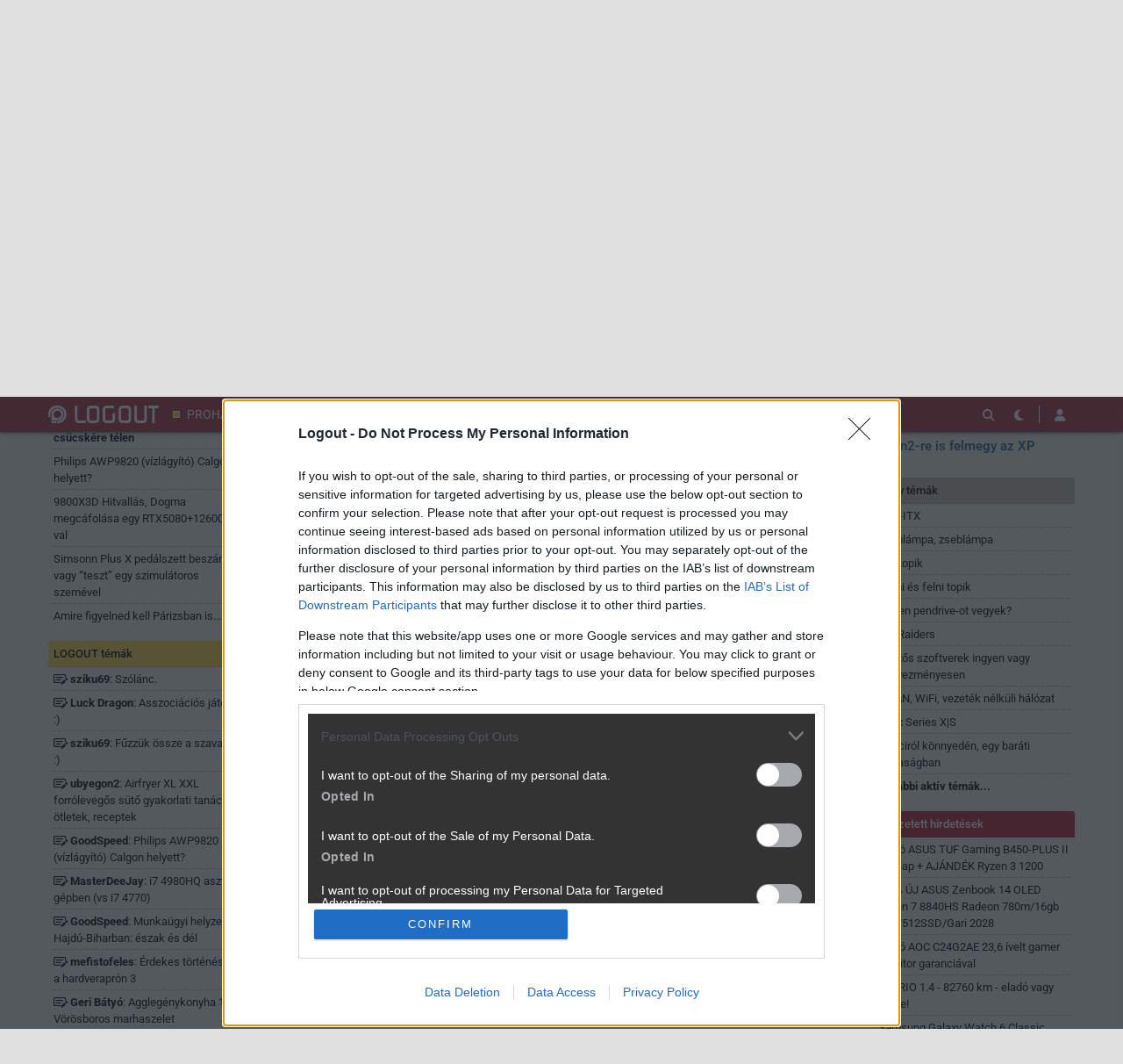

--- FILE ---
content_type: text/html; charset=utf-8
request_url: https://logout.hu/tema/re_darthsun_a_zen2-re_is_felmegy_az_xp/hsz_15-15.html
body_size: 17701
content:
<!DOCTYPE html>
<html lang="hu">
<head>
	<meta charset="UTF-8" />
	<meta name="robots" content="index follow" />
	<meta name="description" content="[Re:] [DarthSun:] A Zen2-re is felmegy az XP - LOGOUT Fórum" />
	<meta name="keywords" content="RyZen3800X, GTX770, 6600GT, WinXP" />
	<title>[Re:] [DarthSun:] A Zen2-re is felmegy az XP - LOGOUT Hozzászólások</title>
	<link href="//cdn.rios.hu/css/bootstrap.jzej.css" rel="stylesheet"/>
	<link href="//cdn.rios.hu/css/fa-all.ibmb.css" rel="stylesheet"/>
	<link href="//cdn.rios.hu/css/jstree.otla.css" rel="stylesheet"/>
	<link href="//cdn.rios.hu/css/dropzone.uxid.css" rel="stylesheet"/>
	<link href="//cdn.rios.hu/css/libraries.rfwa.css" rel="stylesheet"/>
	<link href="//cdn.rios.hu/css/lo/base.ye24.css" rel="stylesheet" media="(prefers-color-scheme: light)"/>
	<link href="//cdn.rios.hu/css/lo/components.tbtz.css" rel="stylesheet" media="(prefers-color-scheme: light)"/>
	<link href="//cdn.rios.hu/css/lo/style.z18w.css" rel="stylesheet" media="(prefers-color-scheme: light)"/>
	<link href="//cdn.rios.hu/css/lo/dark_base.nbih.css" rel="stylesheet" media="(prefers-color-scheme: dark)"/>
	<link href="//cdn.rios.hu/css/lo/dark_components.sdkq.css" rel="stylesheet" media="(prefers-color-scheme: dark)"/>
	<link href="//cdn.rios.hu/css/lo/dark_style.jgrb.css" rel="stylesheet" media="(prefers-color-scheme: dark)"/>
	<script src="//cdn.rios.hu/tinymce6.8.6/tinymce.min.js" defer></script>
	<script src="//cdn.rios.hu/js/jquery.yyvc.js" defer></script>
	<script src="//cdn.rios.hu/js/jquery-ui.ootu.js" defer></script>
	<script src="//cdn.rios.hu/js/bootstrap.ggrj.js" defer></script>
	<script src="//cdn.rios.hu/js/dropzone.tlwy.js" defer></script>
	<script src="//cdn.rios.hu/js/jstree.bld6.js" defer></script>
	<script src="//cdn.rios.hu/js/chart.jfxc.js" defer></script>
	<script src="//cdn.rios.hu/js/libraries.zswd.js" defer></script>
	<script src="//cdn.rios.hu/js/script.xhhb.js" defer></script>
	<script src="//cdn.rios.hu/tinymce6.8.6/jquery.tinymce.min.js" defer></script><link href="//cdn.rios.hu/design/lo/logo-favicon.png" type="image/png" rel="shortcut icon" /><link rel="apple-touch-icon" sizes="200x200" href="//cdn.rios.hu/design/lo/logo-favicon.png"><meta name="viewport" content="width=device-width"><meta name="theme-color" content="#b42224"><script type="text/javascript" async src="//cdn.rios.hu/consent.js?"></script><link rel="alternate" type="application/rss+xml" title="LOGOUT - Legfrissebb anyagaink" href="/hirfolyam/irasok/rss.xml" />
	<script type="text/javascript" src="[data-uri]" defer></script>
	<link rel="canonical" href="https://logout.hu/tema/re_darthsun_a_zen2-re_is_felmegy_az_xp/hsz_15-15.html" />
</head>
<body class="lo">

<script>
	window.addEventListener('load', function() { loadGoogleTag('G-ELSKM406ZZ') });
</script><style> .qBTVNTh7d .bNyV_8NwOZ {display:none}.qBTVNTh7d main>a {display:block;position:absolute;left:0;top:0;width:100%;height:1080px}.qBTVNTh7d #top,.qBTVNTh7d #middle {background:none!important}.QVxPc2rTGp {display:block}.FAvPa1V-V6m {display:block}.FAvPa1V-V6m main {background-size:525.1282051282px}@media only screen and (min-width:360px){.FAvPa1V-V6m main {background-size:590.7692307692px}}@media only screen and (min-width:576px){.FAvPa1V-V6m main {background-size:945.2307692308px}}@media only screen and (min-width:768px){.FAvPa1V-V6m main {background-size:1230.7692307692px}}@media only screen and (min-width:992px){.FAvPa1V-V6m main {background-size:1591.7948717949px}}@media only screen and (min-width:1200px){.FAvPa1V-V6m main {background-size:1920px}}.K6wsRWPUxO {width:100%;height:100%;position:absolute;top:0;left:0}.hPplbr7RAb {margin-bottom:15px}.hPplbr7RAb h4 {text-align:center;color:#999;font-size:.625rem;font-weight:400;line-height:15px;margin:0}#page-forum #top .hPplbr7RAb,#page-forum>div>.hPplbr7RAb,#page-index #top .hPplbr7RAb,#page-index>div>.hPplbr7RAb,#page-content #top .hPplbr7RAb,#page-content>div>.hPplbr7RAb,#page-split #top .hPplbr7RAb,#page-split>div>.hPplbr7RAb {margin:15px 0}.qBTVNTh7d #page-forum #top .hPplbr7RAb,.qBTVNTh7d #page-forum>div>.hPplbr7RAb,.qBTVNTh7d #page-index #top .hPplbr7RAb,.qBTVNTh7d #page-index>div>.hPplbr7RAb,.qBTVNTh7d #page-content #top .hPplbr7RAb,.qBTVNTh7d #page-content>div>.hPplbr7RAb,.qBTVNTh7d #page-split #top .hPplbr7RAb,.qBTVNTh7d #page-split>div>.hPplbr7RAb {margin:0}.fLneYjPmeEZ h4 {display:none!important}.bRW8RPSWd {margin:0 -2rem .5rem}.AxYX-8FoDn {margin:0 auto;overflow:hidden}.defcnt .AxYX-8FoDn {margin:0 auto}.EBZ0bKRYGdl {width:100%!important;height:100%!important;margin:0;border:0;padding:0;overflow:hidden}.EUrzNmxOkuP>a {display:block!important;width:auto!important;margin:0 0 0 1rem!important}.EUrzNmxOkuP>a>img {width:auto!important;height:auto!important;background:light-dark(#fff,#000)}.EUrzNmxOkuP>div {display:block!important;padding:0 1rem}.EUrzNmxOkuP>div h1 {text-align:left;margin:0}.EUrzNmxOkuP .AQ4nltqQia {background-color:#568db5}.q6sQF_0TRue {border:0}.wieZ5wOMGm {clear:both;border-color:light-dark(#f5f5f5,#222);background-color:light-dark(#f5f5f5,#222)}.wieZ5wOMGm h4 {height:12px;font:normal 10px/15px Tahoma,Arial,sans-serif;color:light-dark(#c7c7c7,#666)}.wieZ5wOMGm .AxYX-8FoDn {margin-bottom:15px;border:1px solid light-dark(#000,#fff);background-color:light-dark(#fff,#000)}.Yf-0LKQzFZ,.Yf-0LKQzFZ h4,.Yf-0LKQzFZ:after {background-image:url(//cdn.rios.hu/legacy/lo/design/boxxabren-box.gif)}.r5jFYMvEtOjk,.r5jFYMvEtOjk h4,.r5jFYMvEtOjk:after {background-image:url(//cdn.rios.hu/legacy/lo/design/boxxabrew-box.gif)}.o9x2jyF69Ez {clear:both}.JBQ0pcBjM {margin-left:-5px}.JBQ0pcBjM h4,.lZerQMialP8P h4 {text-align:center;background:0;padding:0;font:normal 10px/15px Tahoma,Arial,sans-serif;color:light-dark(#c7c7c7,#666)}.wvVJFc7X h4,.IOXkejocYDz h4,.Ed0ibWTso h4,.TnCQn6TU4Hnk h4,.fWu2H1tFVtW h4 {margin-left:auto;margin-right:auto}.wvVJFc7X h4 {width:468px}.TnCQn6TU4Hnk h4 {width:300px}.IOXkejocYDz h4 {width:400px}.fWu2H1tFVtW h4 {text-align:center}.oEW6ROiguHu .AxYX-8FoDn {border:0}.Hay1IBsnF {border-color:#dfdfdf}.Hay1IBsnF h4 {height:14px;line-height:14px;background-color:light-dark(#dfdfdf,#222);color:light-dark(#aaa,#444)}.Hay1IBsnF,.Hay1IBsnF h4,.Hay1IBsnF:after {background-image:url(//cdn.rios.hu/legacy/lo/design/xabreoffer-box.gif)}.Hay1IBsnF li {background:url(//cdn.rios.hu/legacy/lo/design/common-bulout-blue.gif) no-repeat 0 10px}.Hay1IBsnF p {font:12px Arial,Tahoma,sans-serif}.hW0PnJvM7Gt {margin:10px 0}.hW0PnJvM7Gt h4 {display:none}.hW0PnJvM7Gt .AxYX-8FoDn {margin:5px 8px;text-align:center}.hW0PnJvM7Gt a {color:light-dark(#a72022,#f37274);font-weight:bold}.czm8GIEEo {margin-top:0;margin-bottom:8px;border:1px solid light-dark(#a72022,#f37274)}.xLVK17Yov {border:1px solid #39c;background:#fff}.xLVK17Yov a {color:#39c}.sIK0IucQ1cp {margin:16px 10px 0 10px}.sIK0IucQ1cp .AxYX-8FoDn {width:auto!important;height:auto!important;overflow:visible}.sIK0IucQ1cp .drsSmZyxAYZ {overflow:hidden;display:inline}.sIK0IucQ1cp .spleft {overflow:hidden;display:inline}.sIK0IucQ1cp .spright {overflow:hidden;display:inline}.sIK0IucQ1cp .drsSmZyxAYZ {width:970px;float:left;clear:both}.sIK0IucQ1cp .spleft {width:660px;float:left;clear:left}.sIK0IucQ1cp .spright {width:300px;float:right;clear:right}.f3iwGP4yPIe {padding:0;position:relative}.f3iwGP4yPIe:after {display:block;position:absolute;content:"";height:1px;width:100%;bottom:0;background-position-y:bottom;background-position-x:0;background-repeat:repeat-x;background-image:url(//cdn.rios.hu/legacy/lo/design/separator-pattern-2.png);opacity:.5}.f3iwGP4yPIe .AxYX-8FoDn {padding:.5rem;margin:0;border:0;background-color:light-dark(#f5f5f5,#222)}.f3iwGP4yPIe>div img {border:0;padding:0;margin:0}.f3iwGP4yPIe>div>img {float:left;max-width:120px;display:block;margin:0 10px 0 0}.f3iwGP4yPIe>div>div {overflow:hidden}.f3iwGP4yPIe h1 {font-family:"Inter",sans-serif;font-size:1.1875rem;line-height:1.2;font-weight:600;margin:0 0 .625rem 0}.f3iwGP4yPIe p {font-size:.9375rem;font-weight:400;margin:0 0 .5rem 0}.f3iwGP4yPIe span {float:left;display:block;line-height:1;margin-right:.5rem;background-color:#236085;color:#fff;font-size:.875rem;font-weight:400;border-radius:0;text-transform:uppercase;padding:.25rem .5rem}.content-list-detailed .f3iwGP4yPIe .AxYX-8FoDn {padding:1rem .5rem;margin:0}.content-list-detailed .f3iwGP4yPIe img {max-width:150px}.content-list-compact .f3iwGP4yPIe img {max-width:120px}#right .f3iwGP4yPIe h4 {display:none}#right .f3iwGP4yPIe img {max-width:80px;float:left;margin:0 .5rem 0 0}#center .f3iwGP4yPIe h4 {display:none!important}.defcnt .AxYX-8FoDn img {vertical-align:0;margin:0;border:0}.AxYX-8FoDn>img {margin:0}.h9aDpnhszLWr,.h9aDpnhszLWr h4,.h9aDpnhszLWr:after {background-image:url(//cdn.rios.hu/legacy/lo/design/boxxabres-box.gif)}.UH9WoR-2E- {margin-bottom:15px}.UH9WoR-2E- h4 {height:15px;overflow:hidden;margin:0 auto}.FmZOraoq {position:relative}.xCdr51SB h4,.JW6sogxWy h4 {display:none}.sIK0IucQ1cp {margin:0}.sIK0IucQ1cp p {margin:0}@media only screen and (max-width:575.98px),only screen and (max-width:767.98px),only screen and (min-width:768px) and (max-width:991.98px){.sIK0IucQ1cp .spleft,.sIK0IucQ1cp .spright {width:100%;margin-bottom:15px}.sIK0IucQ1cp .spright {margin:0;display:none}.sIK0IucQ1cp+main {clear:both}}@media only screen and (min-width:992px) and (max-width:1199.98px){.sIK0IucQ1cp+#center {position:relative;top:-181px;margin-bottom:-181px}.sIK0IucQ1cp .spleft {width:615px;height:65.6px;margin:0 0 15px 0}.sIK0IucQ1cp .spright {width:325px;height:250px;margin:0 0 15px 0}}@media only screen and (min-width:1200px){.sIK0IucQ1cp+#center {position:relative;top:-220px;margin-bottom:-220px}.sIK0IucQ1cp .spleft {width:750px;height:80px;margin:0 0 15px 0}.sIK0IucQ1cp .spright {width:390px;height:300px;margin:0 0 15px 0}}@media only screen and (min-width:992px) and (max-width:1199.98px),only screen and (min-width:1200px){#page-content .spleft {margin:0 0 15px -10px}}.Ru_miwZbxt {min-height:360px}@media only screen and (max-width:575.98px),only screen and (max-width:767.98px),only screen and (min-width:768px) and (max-width:991.98px){.Ru_miwZbxt {min-height:280px}}.nMfxts2aD {min-height:600px}@media only screen and (max-width:575.98px),only screen and (max-width:767.98px),only screen and (min-width:768px) and (max-width:991.98px){.nMfxts2aD {min-height:250px}}.GtdgkQPin {height:615px;position:relative}.GtdgkQPin>div {position:absolute;width:100%}.GtdgkQPin>div:last-child {background:light-dark(#d9d9d9,#181818)}.DfACBpFGMf8c {height:375px;position:relative}.DfACBpFGMf8c>div {position:absolute;width:100%}.DfACBpFGMf8c>div:last-child {background:light-dark(#fff,#181818)}.eGbnAPu2B {position:relative;overflow:hidden;margin:0 0 15px 0}.eGbnAPu2B>div {transform-origin:top center;position:absolute;left:-10000px;right:-10000px;margin:0 auto}@media only screen and (min-width:320px){.eGbnAPu2B {height:44.3279022403px}.eGbnAPu2B>div {transform:scale(0.3258655804)}}@media only screen and (min-width:360px){.eGbnAPu2B {height:47.9938900204px}.eGbnAPu2B>div {transform:scale(0.366598778)}}@media only screen and (min-width:375px){.eGbnAPu2B {height:49.3686354379px}.eGbnAPu2B>div {transform:scale(0.3818737271)}}@media only screen and (min-width:384px){.eGbnAPu2B {height:50.1934826884px}.eGbnAPu2B>div {transform:scale(0.3910386965)}}@media only screen and (min-width:400px){.eGbnAPu2B {height:51.6598778004px}.eGbnAPu2B>div {transform:scale(0.4073319756)}}@media only screen and (min-width:414px){.eGbnAPu2B {height:52.9429735234px}.eGbnAPu2B>div {transform:scale(0.4215885947)}}@media only screen and (min-width:480px){.eGbnAPu2B {height:58.9918533605px}.eGbnAPu2B>div {transform:scale(0.4887983707)}}@media only screen and (min-width:540px){.eGbnAPu2B {height:64.4908350305px}.eGbnAPu2B>div {transform:scale(0.549898167)}}@media only screen and (min-width:600px){.eGbnAPu2B {height:69.9898167006px}.eGbnAPu2B>div {transform:scale(0.6109979633)}}@media only screen and (min-width:640px){.eGbnAPu2B {height:73.6558044807px}.eGbnAPu2B>div {transform:scale(0.6517311609)}}@media only screen and (min-width:667px){.eGbnAPu2B {height:76.1303462322px}.eGbnAPu2B>div {transform:scale(0.6792260692)}}@media only screen and (min-width:740px){.eGbnAPu2B {height:82.8207739308px}.eGbnAPu2B>div {transform:scale(0.7535641548)}}@media only screen and (min-width:768px){.eGbnAPu2B {height:83.7372708758px}.eGbnAPu2B>div {transform:scale(0.7637474542)}}@media only screen and (min-width:992px){.eGbnAPu2B {height:103.900203666px}.eGbnAPu2B>div {transform:scale(0.9877800407)}}@media only screen and (min-width:1200px){.eGbnAPu2B {height:119.900203666px}.eGbnAPu2B>div {transform:scale(0.9877800407)}}.qBTVNTh7d .eGbnAPu2B {position:relative;overflow:hidden;margin:0}.qBTVNTh7d .eGbnAPu2B>div {transform-origin:top center;position:absolute;left:-10000px;right:-10000px;margin:0 auto}@media only screen and (min-width:320px){.qBTVNTh7d .eGbnAPu2B {height:29.3279022403px}.qBTVNTh7d .eGbnAPu2B>div {transform:scale(0.3258655804)}}@media only screen and (min-width:360px){.qBTVNTh7d .eGbnAPu2B {height:32.9938900204px}.qBTVNTh7d .eGbnAPu2B>div {transform:scale(0.366598778)}}@media only screen and (min-width:375px){.qBTVNTh7d .eGbnAPu2B {height:34.3686354379px}.qBTVNTh7d .eGbnAPu2B>div {transform:scale(0.3818737271)}}@media only screen and (min-width:384px){.qBTVNTh7d .eGbnAPu2B {height:35.1934826884px}.qBTVNTh7d .eGbnAPu2B>div {transform:scale(0.3910386965)}}@media only screen and (min-width:400px){.qBTVNTh7d .eGbnAPu2B {height:36.6598778004px}.qBTVNTh7d .eGbnAPu2B>div {transform:scale(0.4073319756)}}@media only screen and (min-width:414px){.qBTVNTh7d .eGbnAPu2B {height:37.9429735234px}.qBTVNTh7d .eGbnAPu2B>div {transform:scale(0.4215885947)}}@media only screen and (min-width:480px){.qBTVNTh7d .eGbnAPu2B {height:43.9918533605px}.qBTVNTh7d .eGbnAPu2B>div {transform:scale(0.4887983707)}}@media only screen and (min-width:540px){.qBTVNTh7d .eGbnAPu2B {height:49.4908350305px}.qBTVNTh7d .eGbnAPu2B>div {transform:scale(0.549898167)}}@media only screen and (min-width:600px){.qBTVNTh7d .eGbnAPu2B {height:54.9898167006px}.qBTVNTh7d .eGbnAPu2B>div {transform:scale(0.6109979633)}}@media only screen and (min-width:640px){.qBTVNTh7d .eGbnAPu2B {height:58.6558044807px}.qBTVNTh7d .eGbnAPu2B>div {transform:scale(0.6517311609)}}@media only screen and (min-width:667px){.qBTVNTh7d .eGbnAPu2B {height:61.1303462322px}.qBTVNTh7d .eGbnAPu2B>div {transform:scale(0.6792260692)}}@media only screen and (min-width:740px){.qBTVNTh7d .eGbnAPu2B {height:67.8207739308px}.qBTVNTh7d .eGbnAPu2B>div {transform:scale(0.7535641548)}}@media only screen and (min-width:768px){.qBTVNTh7d .eGbnAPu2B {height:68.7372708758px}.qBTVNTh7d .eGbnAPu2B>div {transform:scale(0.7637474542)}}@media only screen and (min-width:992px){.qBTVNTh7d .eGbnAPu2B {height:88.900203666px}.qBTVNTh7d .eGbnAPu2B>div {transform:scale(0.9877800407)}}@media only screen and (min-width:1200px){.qBTVNTh7d .eGbnAPu2B {height:88.900203666px}.qBTVNTh7d .eGbnAPu2B>div {transform:scale(0.9877800407)}}@media only screen and (min-width:1200px){#page-full-login .eGbnAPu2B {background-color:transparent}}.knu3sYCW7 {position:relative;overflow:hidden;margin:0 0 15px 0}.knu3sYCW7>div {transform-origin:top center;position:absolute;left:-10000px;right:-10000px;margin:0 auto}@media only screen and (min-width:320px){.knu3sYCW7 {height:97.4742268041px}.knu3sYCW7>div {transform:scale(0.3298969072)}}@media only screen and (min-width:360px){.knu3sYCW7 {height:107.7835051546px}.knu3sYCW7>div {transform:scale(0.3711340206)}}@media only screen and (min-width:375px){.knu3sYCW7 {height:111.6494845361px}.knu3sYCW7>div {transform:scale(0.3865979381)}}@media only screen and (min-width:384px){.knu3sYCW7 {height:113.9690721649px}.knu3sYCW7>div {transform:scale(0.3958762887)}}@media only screen and (min-width:400px){.knu3sYCW7 {height:118.0927835052px}.knu3sYCW7>div {transform:scale(0.412371134)}}@media only screen and (min-width:414px){.knu3sYCW7 {height:121.7010309278px}.knu3sYCW7>div {transform:scale(0.4268041237)}}@media only screen and (min-width:480px){.knu3sYCW7 {height:138.7113402062px}.knu3sYCW7>div {transform:scale(0.4948453608)}}@media only screen and (min-width:540px){.knu3sYCW7 {height:154.175257732px}.knu3sYCW7>div {transform:scale(0.5567010309)}}@media only screen and (min-width:600px){.knu3sYCW7 {height:169.6391752577px}.knu3sYCW7>div {transform:scale(0.618556701)}}@media only screen and (min-width:640px){.knu3sYCW7 {height:179.9484536082px}.knu3sYCW7>div {transform:scale(0.6597938144)}}@media only screen and (min-width:667px){.knu3sYCW7 {height:186.9072164948px}.knu3sYCW7>div {transform:scale(0.687628866)}}@media only screen and (min-width:740px){.knu3sYCW7 {height:205.7216494845px}.knu3sYCW7>div {transform:scale(0.7628865979)}}@media only screen and (min-width:768px){.knu3sYCW7 {height:208.2989690722px}.knu3sYCW7>div {transform:scale(0.7731958763)}}@media only screen and (min-width:992px){.knu3sYCW7 {height:265px}.knu3sYCW7>div {transform:scale(1)}}@media only screen and (min-width:1200px){.knu3sYCW7 {height:281px}.knu3sYCW7>div {transform:scale(1)}}.qBTVNTh7d .knu3sYCW7 {position:relative;overflow:hidden;margin:0}.qBTVNTh7d .knu3sYCW7>div {transform-origin:top center;position:absolute;left:-10000px;right:-10000px;margin:0 auto}@media only screen and (min-width:320px){.qBTVNTh7d .knu3sYCW7 {height:82.4742268041px}.qBTVNTh7d .knu3sYCW7>div {transform:scale(0.3298969072)}}@media only screen and (min-width:360px){.qBTVNTh7d .knu3sYCW7 {height:92.7835051546px}.qBTVNTh7d .knu3sYCW7>div {transform:scale(0.3711340206)}}@media only screen and (min-width:375px){.qBTVNTh7d .knu3sYCW7 {height:96.6494845361px}.qBTVNTh7d .knu3sYCW7>div {transform:scale(0.3865979381)}}@media only screen and (min-width:384px){.qBTVNTh7d .knu3sYCW7 {height:98.9690721649px}.qBTVNTh7d .knu3sYCW7>div {transform:scale(0.3958762887)}}@media only screen and (min-width:400px){.qBTVNTh7d .knu3sYCW7 {height:103.0927835052px}.qBTVNTh7d .knu3sYCW7>div {transform:scale(0.412371134)}}@media only screen and (min-width:414px){.qBTVNTh7d .knu3sYCW7 {height:106.7010309278px}.qBTVNTh7d .knu3sYCW7>div {transform:scale(0.4268041237)}}@media only screen and (min-width:480px){.qBTVNTh7d .knu3sYCW7 {height:123.7113402062px}.qBTVNTh7d .knu3sYCW7>div {transform:scale(0.4948453608)}}@media only screen and (min-width:540px){.qBTVNTh7d .knu3sYCW7 {height:139.175257732px}.qBTVNTh7d .knu3sYCW7>div {transform:scale(0.5567010309)}}@media only screen and (min-width:600px){.qBTVNTh7d .knu3sYCW7 {height:154.6391752577px}.qBTVNTh7d .knu3sYCW7>div {transform:scale(0.618556701)}}@media only screen and (min-width:640px){.qBTVNTh7d .knu3sYCW7 {height:164.9484536082px}.qBTVNTh7d .knu3sYCW7>div {transform:scale(0.6597938144)}}@media only screen and (min-width:667px){.qBTVNTh7d .knu3sYCW7 {height:171.9072164948px}.qBTVNTh7d .knu3sYCW7>div {transform:scale(0.687628866)}}@media only screen and (min-width:740px){.qBTVNTh7d .knu3sYCW7 {height:190.7216494845px}.qBTVNTh7d .knu3sYCW7>div {transform:scale(0.7628865979)}}@media only screen and (min-width:768px){.qBTVNTh7d .knu3sYCW7 {height:193.2989690722px}.qBTVNTh7d .knu3sYCW7>div {transform:scale(0.7731958763)}}@media only screen and (min-width:992px){.qBTVNTh7d .knu3sYCW7 {height:250px}.qBTVNTh7d .knu3sYCW7>div {transform:scale(1)}}@media only screen and (min-width:1200px){.qBTVNTh7d .knu3sYCW7 {height:250px}.qBTVNTh7d .knu3sYCW7>div {transform:scale(1)}}@media only screen and (min-width:1200px){#page-full-login .knu3sYCW7 {background-color:transparent}}.s8EQmwLA {position:relative;overflow:hidden;margin:0 0 15px 0}.s8EQmwLA>div {transform-origin:top center;position:absolute;left:-10000px;right:-10000px;margin:0 auto}@media only screen and (min-width:320px){.s8EQmwLA {height:60.387755102px}.s8EQmwLA>div {transform:scale(0.3265306122)}}@media only screen and (min-width:360px){.s8EQmwLA {height:66.0612244898px}.s8EQmwLA>div {transform:scale(0.3673469388)}}@media only screen and (min-width:375px){.s8EQmwLA {height:68.1887755102px}.s8EQmwLA>div {transform:scale(0.3826530612)}}@media only screen and (min-width:384px){.s8EQmwLA {height:69.4653061224px}.s8EQmwLA>div {transform:scale(0.3918367347)}}@media only screen and (min-width:400px){.s8EQmwLA {height:71.7346938776px}.s8EQmwLA>div {transform:scale(0.4081632653)}}@media only screen and (min-width:414px){.s8EQmwLA {height:73.7204081633px}.s8EQmwLA>div {transform:scale(0.4224489796)}}@media only screen and (min-width:480px){.s8EQmwLA {height:83.0816326531px}.s8EQmwLA>div {transform:scale(0.4897959184)}}@media only screen and (min-width:540px){.s8EQmwLA {height:91.5918367347px}.s8EQmwLA>div {transform:scale(0.5510204082)}}@media only screen and (min-width:600px){.s8EQmwLA {height:100.1020408163px}.s8EQmwLA>div {transform:scale(0.612244898)}}@media only screen and (min-width:640px){.s8EQmwLA {height:105.7755102041px}.s8EQmwLA>div {transform:scale(0.6530612245)}}@media only screen and (min-width:667px){.s8EQmwLA {height:109.6051020408px}.s8EQmwLA>div {transform:scale(0.6806122449)}}@media only screen and (min-width:740px){.s8EQmwLA {height:119.9591836735px}.s8EQmwLA>div {transform:scale(0.7551020408)}}@media only screen and (min-width:768px){.s8EQmwLA {height:121.3775510204px}.s8EQmwLA>div {transform:scale(0.7653061224)}}@media only screen and (min-width:992px){.s8EQmwLA {height:152.5816326531px}.s8EQmwLA>div {transform:scale(0.9897959184)}}@media only screen and (min-width:1200px){.s8EQmwLA {height:168.5816326531px}.s8EQmwLA>div {transform:scale(0.9897959184)}}.qBTVNTh7d .s8EQmwLA {position:relative;overflow:hidden;margin:0}.qBTVNTh7d .s8EQmwLA>div {transform-origin:top center;position:absolute;left:-10000px;right:-10000px;margin:0 auto}@media only screen and (min-width:320px){.qBTVNTh7d .s8EQmwLA {height:45.387755102px}.qBTVNTh7d .s8EQmwLA>div {transform:scale(0.3265306122)}}@media only screen and (min-width:360px){.qBTVNTh7d .s8EQmwLA {height:51.0612244898px}.qBTVNTh7d .s8EQmwLA>div {transform:scale(0.3673469388)}}@media only screen and (min-width:375px){.qBTVNTh7d .s8EQmwLA {height:53.1887755102px}.qBTVNTh7d .s8EQmwLA>div {transform:scale(0.3826530612)}}@media only screen and (min-width:384px){.qBTVNTh7d .s8EQmwLA {height:54.4653061224px}.qBTVNTh7d .s8EQmwLA>div {transform:scale(0.3918367347)}}@media only screen and (min-width:400px){.qBTVNTh7d .s8EQmwLA {height:56.7346938776px}.qBTVNTh7d .s8EQmwLA>div {transform:scale(0.4081632653)}}@media only screen and (min-width:414px){.qBTVNTh7d .s8EQmwLA {height:58.7204081633px}.qBTVNTh7d .s8EQmwLA>div {transform:scale(0.4224489796)}}@media only screen and (min-width:480px){.qBTVNTh7d .s8EQmwLA {height:68.0816326531px}.qBTVNTh7d .s8EQmwLA>div {transform:scale(0.4897959184)}}@media only screen and (min-width:540px){.qBTVNTh7d .s8EQmwLA {height:76.5918367347px}.qBTVNTh7d .s8EQmwLA>div {transform:scale(0.5510204082)}}@media only screen and (min-width:600px){.qBTVNTh7d .s8EQmwLA {height:85.1020408163px}.qBTVNTh7d .s8EQmwLA>div {transform:scale(0.612244898)}}@media only screen and (min-width:640px){.qBTVNTh7d .s8EQmwLA {height:90.7755102041px}.qBTVNTh7d .s8EQmwLA>div {transform:scale(0.6530612245)}}@media only screen and (min-width:667px){.qBTVNTh7d .s8EQmwLA {height:94.6051020408px}.qBTVNTh7d .s8EQmwLA>div {transform:scale(0.6806122449)}}@media only screen and (min-width:740px){.qBTVNTh7d .s8EQmwLA {height:104.9591836735px}.qBTVNTh7d .s8EQmwLA>div {transform:scale(0.7551020408)}}@media only screen and (min-width:768px){.qBTVNTh7d .s8EQmwLA {height:106.3775510204px}.qBTVNTh7d .s8EQmwLA>div {transform:scale(0.7653061224)}}@media only screen and (min-width:992px){.qBTVNTh7d .s8EQmwLA {height:137.5816326531px}.qBTVNTh7d .s8EQmwLA>div {transform:scale(0.9897959184)}}@media only screen and (min-width:1200px){.qBTVNTh7d .s8EQmwLA {height:137.5816326531px}.qBTVNTh7d .s8EQmwLA>div {transform:scale(0.9897959184)}}@media only screen and (min-width:1200px){#page-full-login .s8EQmwLA {background-color:transparent}}.wII1SwwT {position:relative;overflow:hidden;margin:0 .5rem 1rem;height:375px}.wII1SwwT>div {transform-origin:top center;position:absolute;left:-10000px;right:-10000px;margin:0 auto}@media only screen and (max-width:767.98px){.wII1SwwT {height:268.125px}.wII1SwwT>div {transform:scale(0.703125)}}@media only screen and (max-width:575.98px){.wII1SwwT {height:178.125px}.wII1SwwT>div {transform:scale(0.453125)}}@media only screen and (min-width:992px) and (max-width:1199.98px){.wII1SwwT {height:355.3125px}.wII1SwwT>div {transform:scale(0.9453125)}}.UO4kcSVJIx {position:relative;overflow:hidden;margin:0 .5rem 1rem;height:339px}.UO4kcSVJIx>div {transform-origin:top center;position:absolute;left:-10000px;right:-10000px;margin:0 auto}@media only screen and (max-width:767.98px){.UO4kcSVJIx {height:268.125px}.UO4kcSVJIx>div {transform:scale(0.78125)}}@media only screen and (max-width:575.98px){.UO4kcSVJIx {height:178.125px}.UO4kcSVJIx>div {transform:scale(0.5034722222)}}.KD_XQuteis3m {position:relative;overflow:hidden;margin:0 .5rem 1rem;height:295px}.KD_XQuteis3m>div {transform-origin:top center;position:absolute;left:-10000px;right:-10000px;margin:0 auto}@media only screen and (max-width:767.98px){.KD_XQuteis3m {height:185.2702702703px}.KD_XQuteis3m>div {transform:scale(0.6081081081)}}@media only screen and (max-width:575.98px){.KD_XQuteis3m {height:124.7297297297px}.KD_XQuteis3m>div {transform:scale(0.3918918919)}}@media only screen and (min-width:768px) and (max-width:991.98px){.KD_XQuteis3m {height:287.4324324324px}.KD_XQuteis3m>div {transform:scale(0.972972973)}}@media only screen and (min-width:992px) and (max-width:1199.98px){.KD_XQuteis3m {height:243.9189189189px}.KD_XQuteis3m>div {transform:scale(0.8175675676)}}@media only screen and (min-width:1200px){.KD_XQuteis3m {height:295px}.KD_XQuteis3m>div {transform:scale(1)}}.PcJjLet_G {position:relative;overflow:hidden;margin:0 .5rem 1rem;height:329px}.PcJjLet_G>div {transform-origin:top center;position:absolute;left:-10000px;right:-10000px;margin:0 auto}@media only screen and (max-width:767.98px){.PcJjLet_G {height:250.5px}.PcJjLet_G>div {transform:scale(0.75)}}@media only screen and (max-width:575.98px){.PcJjLet_G {height:166.7666666667px}.PcJjLet_G>div {transform:scale(0.4833333333)}}.V24MRQI7BM {position:relative;overflow:hidden;margin:0!important;height:105px}.V24MRQI7BM>div {transform-origin:top center;position:absolute;left:-10000px;right:-10000px;margin:0 auto}@media only screen and (max-width:767.98px){.V24MRQI7BM {height:44.6153846154px}.V24MRQI7BM>div {transform:scale(0.4957264957)}}@media only screen and (max-width:575.98px){.V24MRQI7BM {height:27.6923076923px}.V24MRQI7BM>div {transform:scale(0.3076923077)}}@media only screen and (min-width:768px) and (max-width:991.98px){.V24MRQI7BM {height:57.6923076923px}.V24MRQI7BM>div {transform:scale(0.641025641)}}@media only screen and (min-width:992px) and (max-width:1199.98px){.V24MRQI7BM {height:74.6153846154px}.V24MRQI7BM>div {transform:scale(0.8290598291)}}@media only screen and (min-width:1200px){.V24MRQI7BM {height:90px}.V24MRQI7BM>div {transform:scale(1)}}.AYeFh_f6do84 {position:relative;overflow:hidden;margin:0!important;height:135px}.AYeFh_f6do84>div {transform-origin:top center;position:absolute;left:-10000px;right:-10000px;margin:0 auto}@media only screen and (max-width:767.98px){.AYeFh_f6do84 {height:59.4871794872px}.AYeFh_f6do84>div {transform:scale(0.4957264957)}}@media only screen and (max-width:575.98px){.AYeFh_f6do84 {height:36.9230769231px}.AYeFh_f6do84>div {transform:scale(0.3076923077)}}@media only screen and (min-width:768px) and (max-width:991.98px){.AYeFh_f6do84 {height:76.9230769231px}.AYeFh_f6do84>div {transform:scale(0.641025641)}}@media only screen and (min-width:992px) and (max-width:1199.98px){.AYeFh_f6do84 {height:99.4871794872px}.AYeFh_f6do84>div {transform:scale(0.8290598291)}}@media only screen and (min-width:1200px){.AYeFh_f6do84 {height:120px}.AYeFh_f6do84>div {transform:scale(1)}}.S1yxY6EN {position:relative;overflow:hidden;margin:0!important;height:150px}.S1yxY6EN>div {transform-origin:top center;position:absolute;left:-10000px;right:-10000px;margin:0 auto}@media only screen and (max-width:767.98px){.S1yxY6EN {height:66.9230769231px}.S1yxY6EN>div {transform:scale(0.4957264957)}}@media only screen and (max-width:575.98px){.S1yxY6EN {height:41.5384615385px}.S1yxY6EN>div {transform:scale(0.3076923077)}}@media only screen and (min-width:768px) and (max-width:991.98px){.S1yxY6EN {height:86.5384615385px}.S1yxY6EN>div {transform:scale(0.641025641)}}@media only screen and (min-width:992px) and (max-width:1199.98px){.S1yxY6EN {height:111.9230769231px}.S1yxY6EN>div {transform:scale(0.8290598291)}}@media only screen and (min-width:1200px){.S1yxY6EN {height:135px}.S1yxY6EN>div {transform:scale(1)}}.o0mhbi-alW2w {position:relative;overflow:hidden;margin:0!important;height:315px}.o0mhbi-alW2w>div {transform-origin:top center;position:absolute;left:-10000px;right:-10000px;margin:0 auto}@media only screen and (max-width:767.98px){.o0mhbi-alW2w {height:148.7179487179px}.o0mhbi-alW2w>div {transform:scale(0.4957264957)}}@media only screen and (max-width:575.98px){.o0mhbi-alW2w {height:92.3076923077px}.o0mhbi-alW2w>div {transform:scale(0.3076923077)}}@media only screen and (min-width:768px) and (max-width:991.98px){.o0mhbi-alW2w {height:192.3076923077px}.o0mhbi-alW2w>div {transform:scale(0.641025641)}}@media only screen and (min-width:992px) and (max-width:1199.98px){.o0mhbi-alW2w {height:248.7179487179px}.o0mhbi-alW2w>div {transform:scale(0.8290598291)}}@media only screen and (min-width:1200px){.o0mhbi-alW2w {height:300px}.o0mhbi-alW2w>div {transform:scale(1)}}.REtV1sQlkl1 {position:relative;overflow:hidden;margin:0!important;height:265px}.REtV1sQlkl1>div {transform-origin:top center;position:absolute;left:-10000px;right:-10000px;margin:0 auto}@media only screen and (max-width:767.98px){.REtV1sQlkl1 {height:123.9316239316px}.REtV1sQlkl1>div {transform:scale(0.4957264957)}}@media only screen and (max-width:575.98px){.REtV1sQlkl1 {height:76.9230769231px}.REtV1sQlkl1>div {transform:scale(0.3076923077)}}@media only screen and (min-width:768px) and (max-width:991.98px){.REtV1sQlkl1 {height:160.2564102564px}.REtV1sQlkl1>div {transform:scale(0.641025641)}}@media only screen and (min-width:992px) and (max-width:1199.98px){.REtV1sQlkl1 {height:207.264957265px}.REtV1sQlkl1>div {transform:scale(0.8290598291)}}@media only screen and (min-width:1200px){.REtV1sQlkl1 {height:250px}.REtV1sQlkl1>div {transform:scale(1)}}.EiFjIZmqj {position:relative;overflow:hidden;margin:0!important;height:345px}.EiFjIZmqj>div {transform-origin:top center;position:absolute;left:-10000px;right:-10000px;margin:0 auto}@media only screen and (max-width:767.98px){.EiFjIZmqj {height:163.5897435897px}.EiFjIZmqj>div {transform:scale(0.4957264957)}}@media only screen and (max-width:575.98px){.EiFjIZmqj {height:101.5384615385px}.EiFjIZmqj>div {transform:scale(0.3076923077)}}@media only screen and (min-width:768px) and (max-width:991.98px){.EiFjIZmqj {height:211.5384615385px}.EiFjIZmqj>div {transform:scale(0.641025641)}}@media only screen and (min-width:992px) and (max-width:1199.98px){.EiFjIZmqj {height:273.5897435897px}.EiFjIZmqj>div {transform:scale(0.8290598291)}}@media only screen and (min-width:1200px){.EiFjIZmqj {height:330px}.EiFjIZmqj>div {transform:scale(1)}}@media only screen and (max-width:575.98px),only screen and (max-width:767.98px){.fJbn3VFn {margin:.5rem 0}} </style>
<header id="header">
<nav id="header-sticky" class="navbar navbar-expand-lg">
	
	<div class="container">
		<a class="navbar-brand mr-0 mr-sm-3" href="/" title="LOGOUT">
			<img class="d-block brand-normal" style="height: 1.25rem;" alt="LOGOUT" src="//cdn.rios.hu/design/lo/logo.png">
		</a>
		<div class="ml-auto"></div>
		<div class="collapse navbar-collapse header-collapse" data-parent="#header">
			<ul class="navbar-nav network" id="header-network">
					<li class="nav-item ph">
						<a class="nav-link" href="https://prohardver.hu">PROHARDVER!</a>
					</li>
					<li class="nav-item ma">
						<a class="nav-link" href="https://mobilarena.hu">Mobilarena</a>
					</li>
					<li class="nav-item ha">
						<a class="nav-link" href="https://hardverapro.hu">HardverApró</a>
					</li>
				<li class="nav-item d-none d-xl-flex">
					<a class="btn btn-secondary btn-xs" href="/fiok/premium.php">
							<span class="fas fa-star fa-fw user-premium-icon"></span>
							Prémium előfizetés
						</a>
				</li>
			</ul>
		</div>
			<ul class="navbar-nav navbar-buttons ml-auto d-flex">
				<li>
					<button title="Keresés" class="btn" data-modal-open="#search-modal">
						<span class="fas fa-search"></span>
					</button>
				</li>
				<li>
					<a class="btn theme-button" href="javascript:;" data-text-light="&lt;span class=&quot;fas fa-sun-bright&quot;&gt;&lt;/span&gt;" data-tooltip-light="Váltás világos témára" data-text-dark="&lt;span class=&quot;fas fa-moon&quot;&gt;&lt;/span&gt;" data-tooltip-dark="Váltás sötét témára"><span class="fas fa-moon"></span></a>
				</li>
				<li class="navbar-buttons-divider"></li>
			    <li>
                    <button title="Belépés" type="button" class="btn" data-modal-open="/muvelet/hozzaferes/belepes.php?url=%2Ftema%2Fre_darthsun_a_zen2-re_is_felmegy_az_xp%2Fhsz_15-15.html">
                        <span class="fas fa-user"></span>
                    </button>
	            </li>
				<li class="d-lg-none">
					<button type="button" class="btn mr-1" data-toggle="collapse" data-target=".header-collapse" aria-expanded="false">
						<span class="fas fa-bars fa-2x"></span>
					</button>
				</li>
			</ul>
	</div>
</nav>
<nav id="header-menu" class="navbar navbar-expand-lg">
	<div class="container">
		<div class="collapse navbar-collapse header-collapse" data-parent="#header">
		<div class="nav-top-collapse-padding"></div>
		<ul class="navbar-nav mr-auto">
			<li class="dropdown dropdown-lg-hover">
				<a href="https://logout.hu/fooldal/kategoria/szakmai/index.html" class="nav-link dropdown-toggle">Szakmai</a>
				<div class="dropdown-menu">
					<a class="dropdown-item" href="https://logout.hu/fooldal/rovat/szamtech/index.html">Számtech</a>
					<a class="dropdown-item" href="https://logout.hu/fooldal/rovat/it_ipar/index.html">IT-ipar</a>
					<a class="dropdown-item" href="https://logout.hu/fooldal/rovat/telefonia/index.html">Telefónia</a>
					<a class="dropdown-item" href="https://logout.hu/fooldal/rovat/hazimozi/index.html">Házimozi</a>
					<a class="dropdown-item" href="https://logout.hu/fooldal/rovat/fotozas/index.html">Fotózás</a>
					<a class="dropdown-item" href="https://logout.hu/fooldal/rovat/jatekok/index.html">Játékok</a>
					<a class="dropdown-item" href="https://logout.hu/fooldal/rovat/modding/index.html">Modding</a>
				</div>
			</li>
			<li class="dropdown dropdown-lg-hover">
				<a href="https://logout.hu/fooldal/kategoria/offtopik/index.html" class="nav-link dropdown-toggle">Offtopik</a>
				<div class="dropdown-menu">
					<a class="dropdown-item" href="https://logout.hu/fooldal/rovat/kultura/index.html">Kultúra</a>
					<a class="dropdown-item" href="https://logout.hu/fooldal/rovat/utazas/index.html">Utazás</a>
					<a class="dropdown-item" href="https://logout.hu/fooldal/rovat/sport/index.html">Sport</a>
					<a class="dropdown-item" href="https://logout.hu/fooldal/rovat/az_elet/index.html">Az élet</a>
					<a class="dropdown-item" href="https://logout.hu/fooldal/rovat/akarmi/index.html">Akármi</a>
				</div>
			</li>
			<li class="hi">
				<a class="nav-link" href="/irasok/index.html"><b>Írások</b></a>
			</li>
			<li class="sz">
				<a class="nav-link" href="/szerzok/listaz.php"><b>Szerzők</b></a>
			</li>
			<li class="fo active">
				<a class="nav-link" href="/forum/index.html"><b><span class="fas fa-comments"></span> Fórum</b></a>
			</li>
		</ul>
		<ul class="navbar-nav">
			<li>
				<a class="btn btn-secondary btn-sm m-1" style="box-shadow: 0 0 10px rgba(0,0,0,0.25);" href="/blogolas/uj.php">
					<span class="fas fa-pen-to-square"></span>
					Írok!
				</a>
			</li>
		</ul>
	</div>
</div>
</nav>

<div class="modal fade" tabindex="-1" role="dialog" id="search-modal">
	<div class="modal-dialog modal-lg modal-dialog-centered" role="document">
		<div class="modal-content">
			<div class="modal-body">
				
				<form action="/tema/re_darthsun_a_zen2-re_is_felmegy_az_xp/keres.php">
					<div class="form-group mb-0">
						<span class="target-anchor" id="search"></span>
						<div class="input-group input-group-sm">
							<input type="text" class="form-control" name="stext" value="" placeholder="Gyorskeresés itt: [Re:] [DarthSun:] A Zen2-re is felmegy az XP">
							<div class="input-group-append">
								<button class="btn btn-primary" type="submit"><span class="fas fa-search"></span> <span class="d-none d-md-inline">Keresés</span></button>
							</div>
						</div>
					</div>
					<div class="collapse show" id="msg-filter-advanced">
						<div class="row mt-3">
			                <div class="col-md-4">
								<div class="form-group">
									<input type="text" data-ta-query="/muvelet/tag/listaz.php?type=thread&thrid=4391090&stext=%QUERY" data-ta-target-id="usrid" data-role="typeahead" class="form-control" name="usrid_text" value="" placeholder="Szűrés szerzőre" /><input type="hidden" name="usrid" value="" data-parent-name="usrid_text"/>
								</div>
							</div>
			                <div class="col-md-4">
								<div class="form-group">
									<input type="text" data-ta-query="/muvelet/tag/listaz.php?type=thread&thrid=4391090&stext=%QUERY" data-ta-target-id="rto_usrid" data-role="typeahead" class="form-control" name="rto_usrid_text" value="" placeholder="Akinek válaszoltak" /><input type="hidden" name="rto_usrid" value="" data-parent-name="rto_usrid_text"/>
								</div>
							</div>
			                <div class="col-md-4">
								<div class="form-group mb-md-0">
								<input type="text" class="form-control" name="stext_none" value="" placeholder="Kerülendő szavak">
								</div>
							</div>
			                <div class="col-md-4">
								<div class="text-left">
									<div class="form-check">
<label><input type="checkbox" name="search_exac" value="1"><span class="check-indicator"></span> Pontosan keressen</label></div>
								</div>
							</div>
			                <div class="col-md-4">
								<div class="text-left">
									<div class="form-check">
<label><input type="checkbox" name="has_image" value="1"><span class="check-indicator"></span> Tartalmazzon képet</label></div>
								</div>
							</div>
			                <div class="col-md-4">
								<div class="text-left">
									<div class="form-check">
<label><input type="checkbox" name="has_link" value="1"><span class="check-indicator"></span> Tartalmazzon linket</label></div>
								</div>
							</div>
						</div>
					</div>
				</form>
			</div>
		</div>
	</div>
</div>
</header>
<div id="header-padding"></div>
<main id="page-forum">
	<div id="top" class="slotHeader"><div class="container p-0 bg-transparent overflow-hidden">
			<div class="hPplbr7RAb UH9WoR-2E- hPplbr7RAb970 knu3sYCW7">
    			<h4>Hi﻿rde﻿tés</h4>
    			<div class="AxYX-8FoDn" style="width: calc(21340px / 22); height: calc(5500px / 22);">
				 <iframe class="EBZ0bKRYGdl" src="//cdn.rios.hu/dl/cnt/2025-12/7574/index.html" marginwidth="0" marginheight="0" frameborder="0" scrolling="no"></iframe>
				</div>
			</div>
</div>
	 	<div class="container">
<div>
	<ol class="breadcrumb">
		<li class="breadcrumb-item"><a href="/"><span class="fas fa-home fa-lg"></span></a></li>
		<li class="breadcrumb-item"><b><a href="/forum/index.html">Fórumok</a></b></li>
		<li class="breadcrumb-item"><a href="/temak/logout_reakciok/listaz.php">LOGOUT reakciók</a></li>
		<li class="breadcrumb-item"><a href="/tema/re_darthsun_a_zen2-re_is_felmegy_az_xp/friss.html"><span class="far fa-money-check-pen fa-fw"></span> <b>DarthSun</b>: A Zen2-re is felmegy az XP</a></li>
		<li class="breadcrumb-item breadcrumb-no-separator"></li>
	</ol>
</div>
		</div><div class="container p-0 overflow-hidden"></div>
	</div>
	<div id="middle">
		<div class="container">
			<div class="row">
				<div id="left">
<div class="card content-list ">
	<div class="card-header">Legfrissebb anyagok</div>
	<ul class="list-group">
		<li class="list-group-item"><a href="/cikk/utazas_europa_legnyugatibb_csucskere_telen/bevezeto.html"><b><span class="far fa-memo fa-fw"></span> Utazás Európa legnyugatibb csücskére télen</b></a></li>
		<li class="list-group-item"><a href="/bejegyzes/philips_awp9820_vizlagyito_calgon_helyett.html">Philips AWP9820 (vízlágyító) Calgon helyett?</a></li>
		<li class="list-group-item"><a href="/bejegyzes/9800x3d_hitvallas_dogma_megcafolasa_egy_rtx5080_12.html">9800X3D Hitvallás, Dogma megcáfolása egy RTX5080+12600K-val</a></li>
		<li class="list-group-item"><a href="/bejegyzes/simsonn_plus_x_pedalszett_beszamolo_vagy_teszt_egy_2.html">Simsonn Plus X pedálszett beszámoló vagy “teszt” egy szimulátoros szemével</a></li>
		<li class="list-group-item"><a href="/bejegyzes/amire_figyelned_kell_parizsban_is_2.html">Amire figyelned kell Párizsban is...</a></li>
	</ul>
</div>

<div class="">
<div class="card">
	<div class="card-header">LOGOUT témák</div>
	<ul class="list-group">
		<li class="list-group-item"><a href="/tema/re_sziku69_szolanc/friss.html"><span class="far fa-money-check-pen fa-fw"></span> <b>sziku69</b>: Szólánc.</a></li>
		<li class="list-group-item"><a href="/tema/re_luck_dragon_asszociacios_jatek/friss.html"><span class="far fa-money-check-pen fa-fw"></span> <b>Luck Dragon</b>: Asszociációs játék. :)</a></li>
		<li class="list-group-item"><a href="/tema/re_sziku69_fuzzuk_ossze_a_szavakat/friss.html"><span class="far fa-money-check-pen fa-fw"></span> <b>sziku69</b>: Fűzzük össze a szavakat :)</a></li>
		<li class="list-group-item"><a href="/tema/re_ubyegon2_airfryer_xl_xxl_forrolevegos_suto_gyak/friss.html"><span class="far fa-money-check-pen fa-fw"></span> <b>ubyegon2</b>: Airfryer XL XXL forrólevegős sütő gyakorlati tanácsok, ötletek, receptek</a></li>
		<li class="list-group-item"><a href="/tema/philips_awp9820_vizlagyito_calgon_helyett/friss.html"><span class="far fa-money-check-pen fa-fw"></span> <b>GoodSpeed</b>: Philips AWP9820 (vízlágyító) Calgon helyett?</a></li>
		<li class="list-group-item"><a href="/tema/i7_4980hq_asztali_gepben_ujabb_kinai_csoda/friss.html"><span class="far fa-money-check-pen fa-fw"></span> <b>MasterDeeJay</b>: i7 4980HQ asztali gépben (vs i7 4770)</a></li>
		<li class="list-group-item"><a href="/tema/munkaugyi_helyzet_hajdu-biharban_eszak_es_del/friss.html"><span class="far fa-money-check-pen fa-fw"></span> <b>GoodSpeed</b>: Munkaügyi helyzet Hajdú-Biharban: észak és dél</a></li>
		<li class="list-group-item"><a href="/tema/erdekes_tortenesek_a_hardverapron_3/friss.html"><span class="far fa-money-check-pen fa-fw"></span> <b>mefistofeles</b>: Érdekes történések a hardveraprón 3</a></li>
		<li class="list-group-item"><a href="/tema/agglegenykonyha_11_vorosboros_marhaszelet/friss.html"><span class="far fa-money-check-pen fa-fw"></span> <b>Geri Bátyó</b>: Agglegénykonyha 11 – Vörösboros marhaszelet</a></li>
		<li class="list-group-item"><a href="/tema/re_mr_dini_mindent_a_streamsharkrol/friss.html"><span class="far fa-money-check-pen fa-fw"></span> <b>Mr Dini</b>: Mindent a StreamSharkról!</a></li>
	</ul>
</div>


</div>

<div class="">
<div class="card">
	<div class="card-header">PROHARDVER! témák</div>
	<ul class="list-group">
		<li class="list-group-item"><a href="/tema/mini-itx/friss.html">Mini-ITX</a></li>
		<li class="list-group-item"><a href="/tema/milyen_pendrive-ot_vegyek/friss.html">Milyen pendrive-ot vegyek?</a></li>
		<li class="list-group-item"><a href="/tema/minden_ami_3d_nyomtatas/friss.html">3D nyomtatás</a></li>
		<li class="list-group-item"><a href="/tema/milyen_projektor-t_vegyek/friss.html">Projektor topic</a></li>
		<li class="list-group-item"><a href="/tema/nvidia_geforce_rtx_5080_5090_gb203_202/friss.html">NVIDIA GeForce RTX 5080 / 5090 (GB203 / 202)</a></li>
	</ul>
</div>


<div class="card">
	<div class="card-header">Mobilarena témák</div>
	<ul class="list-group">
		<li class="list-group-item"><a href="/tema/re_samsung_galaxy_s21_fe_5g_utoirat/friss.html"><span class="far fa-memo fa-fw"></span> Samsung Galaxy S21 FE 5G - utóirat</a></li>
		<li class="list-group-item"><a href="/tema/nagy_t-mobile_topik/friss.html">Telekom mobilszolgáltatások</a></li>
		<li class="list-group-item"><a href="/tema/iphone_hasznalok_szakmai_topikja_frissitett_1_2/friss.html">iPhone topik</a></li>
		<li class="list-group-item"><a href="/tema/ces_2026_nyomas_utana_konkurenciat_kapott_a_watch/friss.html"><span class="fal fa-newspaper fa-fw"></span> CES 2026: Nyomás utána! Konkurenciát kapott a Watch D2</a></li>
		<li class="list-group-item"><a href="/tema/poco_f8_ultra_forronaci/friss.html"><span class="far fa-memo fa-fw"></span> Poco F8 Ultra – forrónaci</a></li>
	</ul>
</div>


<div class="card">
	<div class="card-header">IT café témák</div>
	<ul class="list-group">
		<li class="list-group-item"><a href="/tema/nagy_program_promok_tema/friss.html">Fizetős szoftverek ingyen vagy kedvezményesen</a></li>
		<li class="list-group-item"><a href="/tema/wlan_wifi_vezetek_nelkuli_halozat_kerdesek_es_valaszok/friss.html">WLAN, WiFi, vezeték nélküli hálózat</a></li>
		<li class="list-group-item"><a href="/tema/windows_11/friss.html">Windows 11</a></li>
		<li class="list-group-item"><a href="/tema/openmediavault_ingyenes_nas_kezelofelulethez_hason/friss.html">OpenMediaVault</a></li>
		<li class="list-group-item"><a href="/tema/one_otthoni_szolgaltatasok_tv_internet_telefon/friss.html">One otthoni szolgáltatások (TV, internet, telefon)</a></li>
	</ul>
</div>


<div class="card">
	<div class="card-header">GAMEPOD témák</div>
	<ul class="list-group">
		<li class="list-group-item"><a href="/tema/arc_raiders/friss.html">Arc Raiders</a></li>
		<li class="list-group-item"><a href="/tema/xbox_series_x/friss.html">Xbox Series X|S</a></li>
		<li class="list-group-item"><a href="/tema/le_mans_ultimate/friss.html">Le Mans Ultimate</a></li>
		<li class="list-group-item"><a href="/tema/eafc_26/friss.html">EAFC 26</a></li>
		<li class="list-group-item"><a href="/tema/nintendo_switch_2/friss.html">Nintendo Switch 2</a></li>
	</ul>
</div>


</div>

				</div>
				<div id="center" class="slotDoubleColumn">
<div class="navbar navbar-default pager-navbar justify-content-center justify-content-md-between">
	<span class="target-anchor" id="forum-nav-top"></span>
        <ul class="nav navbar-nav mr-md-auto">
			<li class="nav-arrow">
				<a href="/tema/re_darthsun_a_zen2-re_is_felmegy_az_xp/friss.html" title="Legfrissebbek">
					<span class="fas fa-fast-backward fa-lg fa-fw"></span>
				</a>
			</li>
			<li class="nav-arrow">
				<a rel="prev" href="/tema/re_darthsun_a_zen2-re_is_felmegy_az_xp/hsz_1-100.html#msg15" title="Előző blokk">
					<span class="fas fa-backward fa-lg fa-fw"></span>
				</a>
			</li>
			<li class="dropdown nav-pager">
				<a class="btn dropdown-toggle" data-toggle="dropdown" role="button" href="#">
					<span>15</span> - <span>15</span> <span class="fas fa-chevron-down"></span>
				</a>
					<div class="dropdown-menu">
						<a class="dropdown-item" href="/tema/re_darthsun_a_zen2-re_is_felmegy_az_xp/hsz_1-100.html#msg15"><span>16</span> - <span>1</span></a>
						<a class="dropdown-item active" href="/tema/re_darthsun_a_zen2-re_is_felmegy_az_xp/hsz_15-15.html#msg15"><span>15</span> - <span>15</span></a>
						<a class="dropdown-item" href="/tema/re_darthsun_a_zen2-re_is_felmegy_az_xp/hsz_1-100.html#msg15"><span>16</span> - <span>1</span></a>
					</div>
			</li>
			<li class="nav-arrow">
				<a rel="next" href="/tema/re_darthsun_a_zen2-re_is_felmegy_az_xp/hsz_1-100.html#msg15" title="Következő blokk">
					<span class="fas fa-forward fa-lg fa-fw"></span>
				</a>
			</li>
			<li class="nav-arrow">
				<a href="/tema/re_darthsun_a_zen2-re_is_felmegy_az_xp/hsz_1-100.html" title="Utolsó blokk">
					<span class="fas fa-fast-forward fa-lg fa-fw"></span>
				</a>
			</li>
		</ul>
		<ul class="nav navbar-nav">
            <li class="dropdown">
				<a class="btn dropdown-toggle" data-toggle="dropdown" role="button" href="/muvelet/beallitasok/modosit.php?mode=msg&url=%2Ftema%2Fre_darthsun_a_zen2-re_is_felmegy_az_xp%2Fhsz_15-15.html">
					Fórumok <span class="fas fa-chevron-down"></span>
				</a>
				<div class="dropdown-menu">
					<h4 class="dropdown-header">LOGOUT - lépj ki, lépj be!</h4>
                    <a class="dropdown-item" href="/temak/logout_reakciok/listaz.php">LOGOUT reakciók</a>
                    <a class="dropdown-item" href="/temak/monologoszfera/listaz.php">Monologoszféra</a>
                    <a class="dropdown-item" href="/temak/fototrend/listaz.php">Fototrend</a>
					<div role="separator" class="dropdown-divider"></div>
					<h4 class="dropdown-header">GAMEPOD - játék fórumok</h4>
                    <a class="dropdown-item" href="/temak/pc_jatek/listaz.php">PC játékok</a>
                    <a class="dropdown-item" href="/temak/konzol_jatek/listaz.php">Konzol játékok</a>
                    <a class="dropdown-item" href="/temak/mobil_jatek/listaz.php">Mobiljátékok</a>
					<div role="separator" class="dropdown-divider"></div>
					<h4 class="dropdown-header">PROHARDVER! - hardver fórumok</h4>
                    <a class="dropdown-item" href="/temak/notebook/listaz.php">Notebookok</a>
                    <a class="dropdown-item" href="/temak/tv_audio/listaz.php">TV &amp; Audió</a>
                    <a class="dropdown-item" href="/temak/digicam/listaz.php">Digitális fényképezés</a>
                    <a class="dropdown-item" href="/temak/alaplap_chipset_ram/listaz.php">Alaplapok, chipsetek, memóriák</a>
                    <a class="dropdown-item" href="/temak/proci_tuning/listaz.php">Processzorok, tuning</a>
                    <a class="dropdown-item" href="/temak/hutes_haz_tap_modding/listaz.php">Hűtés, házak, tápok, modding</a>
                    <a class="dropdown-item" href="/temak/videokartya/listaz.php">Videokártyák</a>
                    <a class="dropdown-item" href="/temak/monitor/listaz.php">Monitorok</a>
                    <a class="dropdown-item" href="/temak/hdd_ssd_optikai/listaz.php">Adattárolás</a>
                    <a class="dropdown-item" href="/temak/multimedia/listaz.php">Multimédia, életmód, 3D nyomtatás</a>
                    <a class="dropdown-item" href="/temak/tablet/listaz.php">Tabletek, E-bookok</a>
                    <a class="dropdown-item" href="/temak/printer_scanner_fax/listaz.php">Nyomtatók, szkennerek</a>
                    <a class="dropdown-item" href="/temak/pc_barebone_szerver/listaz.php">PC, mini PC, barebone, szerver</a>
                    <a class="dropdown-item" href="/temak/beviteli_eszkoz/listaz.php">Beviteli eszközök</a>
                    <a class="dropdown-item" href="/temak/egyeb_hardver/listaz.php">Egyéb hardverek</a>
                    <a class="dropdown-item" href="/temak/prohardver_blogok/listaz.php">PROHARDVER! Blogok</a>
					<div role="separator" class="dropdown-divider"></div>
					<h4 class="dropdown-header">Mobilarena - mobil fórumok</h4>
                    <a class="dropdown-item" href="/temak/okostelefon/listaz.php">Okostelefonok</a>
                    <a class="dropdown-item" href="/temak/mobiltelefon/listaz.php">Mobiltelefonok</a>
                    <a class="dropdown-item" href="/temak/okosora/listaz.php">Okosórák</a>
                    <a class="dropdown-item" href="/temak/auto_mobil/listaz.php">Autó+mobil</a>
                    <a class="dropdown-item" href="/temak/uzlet_szolgaltatasok/listaz.php">Üzlet és Szolgáltatások</a>
                    <a class="dropdown-item" href="/temak/alkalmazas/listaz.php">Mobilalkalmazások</a>
                    <a class="dropdown-item" href="/temak/egyeb_mobil/listaz.php">Tartozékok, egyebek</a>
                    <a class="dropdown-item" href="/temak/mobilarena_blogok/listaz.php">Mobilarena blogok</a>
					<div role="separator" class="dropdown-divider"></div>
					<h4 class="dropdown-header">IT café - infotech fórumok</h4>
                    <a class="dropdown-item" href="/temak/infotech/listaz.php">Infotech</a>
                    <a class="dropdown-item" href="/temak/halozat_szolgaltato/listaz.php">Hálózat, szolgáltatók</a>
                    <a class="dropdown-item" href="/temak/os_alkalmazas/listaz.php">OS, alkalmazások</a>
                    <a class="dropdown-item" href="/temak/szoftverfejlesztes/listaz.php">Szoftverfejlesztés</a>
					<div role="separator" class="dropdown-divider"></div>
					<h4 class="dropdown-header">FÁRADT GŐZ - közösségi tér szinte bármiről</h4>
                    <a class="dropdown-item" href="/temak/tudomany_oktatas/listaz.php">Tudomány, oktatás</a>
                    <a class="dropdown-item" href="/temak/sport_eletmod/listaz.php">Sport, életmód, utazás, egészség</a>
                    <a class="dropdown-item" href="/temak/kultura_muveszet/listaz.php">Kultúra, művészet, média</a>
                    <a class="dropdown-item" href="/temak/gazdasag_jog/listaz.php">Gazdaság, jog</a>
                    <a class="dropdown-item" href="/temak/technika_hobbi_otthon/listaz.php">Technika, hobbi, otthon</a>
                    <a class="dropdown-item" href="/temak/tarsadalom_kozelet/listaz.php">Társadalom, közélet</a>
                    <a class="dropdown-item" href="/temak/egyeb/listaz.php">Egyéb</a>
                    <a class="dropdown-item" href="/temak/lokal/listaz.php">Lokál</a>
                    <a class="dropdown-item" href="/temak/ph_interaktiv/listaz.php">PROHARDVER! interaktív</a>
				</div>
			</li>
		</ul>
		<ul class="nav navbar-nav">
		</ul>
		<ul class="nav navbar-nav">
            <li class="dropdown" data-rios-action-pref-mod="/muvelet/beallitasok/modosit.php?mode=msg&url=%2Ftema%2Fre_darthsun_a_zen2-re_is_felmegy_az_xp%2Fhsz_15-15.html">
				<a class="btn dropdown-toggle" data-toggle="dropdown" role="button" href="javascript:;">
					<b>100</b> db /
					<b>csökkenő</b>
					<span class="fas fa-chevron-down"></span>
				</a>
				<div class="dropdown-menu">
					<h4 class="dropdown-header">Blokkméret</h4>
					 <a class="dropdown-item" href="javascript:;" data-pref="{&quot;block&quot;:25}">25 db</a>
					 <a class="dropdown-item" href="javascript:;" data-pref="{&quot;block&quot;:50}">50 db</a>
					 <a class="dropdown-item active"" href="javascript:;" data-pref="{&quot;block&quot;:100}">100 db</a>
					 <a class="dropdown-item" href="javascript:;" data-pref="{&quot;block&quot;:200}">200 db</a>
					<h4 class="dropdown-header">Rendezés</h4>
					 <a class="dropdown-item" href="javascript:;" data-pref="{&quot;dir&quot;:&quot;a&quot;}">növekvő</a>
					 <a class="dropdown-item active" href="javascript:;" data-pref="{&quot;dir&quot;:&quot;d&quot;}">csökkenő</a>
				</div>
			</li>
			<li>
				<a class="btn" href="#forum-nav-btm" title="Ugrás a lista végére" data-toggle="tooltip">
					<span class="fas fa-chevron-double-down"></span>
				</a>
			</li>
		</ul>
</div>

<div class="msg-list msg-list-desc">
	<ul class="list-unstyled">
		<li class="media"></li>
	</ul>
</div>
<div class="msg-list msg-list-desc">
	<h4 class="list-message">
		<a class="btn btn-forum btn-forum" href="javascript:;" data-modal-open="/muvelet/hozzaferes/belepes.php?url=%2Ftema%2Fre_darthsun_a_zen2-re_is_felmegy_az_xp%2Fhsz_15-15.html">
			<span class="fas fa-comment"></span>
			Új hozzászólás
		</a>
		<a class="btn btn-forum" href="/temak/friss.html">
			<span class="fas fa-comments fa-fw"></span>
			Aktív témák
		</a>
	
	</h4>
	<ul class="list-unstyled">
		<li class="media msg-off" data-id="15" data-rplid="14">
			<span class="target-anchor" id="msg15"></span>
			<div class="msg">
				<div class="msg-header">
					<div class="msg-head-user">
						<span class="msg-head-author">
							<span class="msg-num">
								<a href="/tema/re_darthsun_a_zen2-re_is_felmegy_az_xp/hsz_15-15.html" title="Sorszám és hivatkozás erre a hozzászólásra">#15</a>
							</span>
							<span class="user-face">
								<span class="user-face-circle">
									<img src="//cdn.rios.hu/dl/faces/f10.gif">
								</span>
							</span>
							<span class="user-desc">
								<span class="user-title">
									<a href="/tag/lalikiraly_2.html" target="_blank">Lalikiraly</a>
								</span>
								<span class="user-class">
									addikt
								</span>
							</span>
						</span>
						<span class="msg-head-replied">
							<span class="fas fa-angle-right"></span>
							<span class="user-title">
								<a href="/tag/darthsun.html" target="_blank">DarthSun</a>
							</span>
							<span class="msg-num">
								<a href="/tema/re_darthsun_a_zen2-re_is_felmegy_az_xp/hsz_14-14.html" title="Sorszám és hivatkozás erre a hozzászólásra">#14</a>
							</span>
						</span>
					</div>
					<div class="msg-head-options ml-auto">
						<span class="d-none d-xxs-inline-flex">
							<a href="javascript:;" title="Új hozzászólás" data-modal-open="/muvelet/hozzaferes/belepes.php?url=%2Ftema%2Fre_darthsun_a_zen2-re_is_felmegy_az_xp%2Fhsz_15-15.html">Új</a>
						</span>
						<span class="d-none d-xxs-inline-flex">
							<a href="javascript:;" title="Válasz erre a hozzászólásra" data-modal-open="/muvelet/hozzaferes/belepes.php?url=%2Ftema%2Fre_darthsun_a_zen2-re_is_felmegy_az_xp%2Fhsz_15-15.html">Válasz</a>
						</span>
						<span class="msg-desc">
							<span class="msg-time">
								<time>2022-07-18 19:58:30</time>
							</span>
						
							<span class="msg-num d-xxs-none">
								<a href="/tema/re_darthsun_a_zen2-re_is_felmegy_az_xp/hsz_15-15.html" title="Sorszám és hivatkozás erre a hozzászólásra">#15</a>
							</span>
							
						</span>
						<span class="d-xxs-none">
							<a href="javascript:;" class="btn btn-forum btn-xs" title="Válasz erre a hozzászólásra" data-modal-open="/muvelet/hozzaferes/belepes.php?url=%2Ftema%2Fre_darthsun_a_zen2-re_is_felmegy_az_xp%2Fhsz_15-15.html">
								<span class="fas fa-reply"></span>
							</a>
						</span>
						<span class="dropdown">
							<a href="javascript:;" role="button" class="dropdown-toggle" data-toggle="dropdown">
								<span class="fas fa-ellipsis"></span>
							</a>
							<div class="dropdown-menu dropdown-menu-right">
								<a class="dropdown-item d-xxs-none" href="javascript:;" title="Új hozzászólás" data-modal-open="/muvelet/hozzaferes/belepes.php?url=%2Ftema%2Fre_darthsun_a_zen2-re_is_felmegy_az_xp%2Fhsz_15-15.html">
									<span class="fas fa-comment fa-fw"></span>
									Új hozzászólás
								</a>
                                <div class="dropdown-divider d-xxs-none"></div>
								<a class="dropdown-item" href="/tema/re_darthsun_a_zen2-re_is_felmegy_az_xp/keres.php?usrid=171436"><span class="fas fa-comments fa-fw"></span> Összes hozzászólása itt</a>
								<a class="dropdown-item" href="/tema/re_darthsun_a_zen2-re_is_felmegy_az_xp/keres.php?rto_usrid=171436"><span class="fas fa-reply-all fa-fw"></span> Válaszok az összes hozzászólására itt</a>
								<a class="dropdown-item" href="/tema/re_darthsun_a_zen2-re_is_felmegy_az_xp/keres.php?rto_msgid=15"><span class="fas fa-reply-all fa-fw"></span> Válaszok erre a hozzászólásra</a>
                                <div class="dropdown-divider"></div>
								<a class="dropdown-item" target="_blank"href="/privat/lalikiraly_2/kuld.php?own_type=thr&own_id=4391090"><span class="fas fa-envelope fa-fw"></span> Privát üzenet küldése</a>
							</div>
						</span>
					</div>
				</div>
				<div class="msg-body">
					<div class="msg-user">
						<img src="//cdn.rios.hu/dl/faces/f10.gif" alt="" />
						<p class="user-title">Lalikiraly</p>
						<p class="user-class">addikt</p>
						<p class="user-blog"><a href="https://logout.hu/blog/lalikiraly_2/index.html">LOGOUT blog</a></p>
					</div>
					<div class="media-body">
						<p class="sub-header d-xxs-none">
							<span class="fas fa-reply fa-rotate-180" style="opacity: 0.75"></span>
							<span style="opacity: 0.75">válasz</span>
							<span class="user-face">
								<img src="//cdn.rios.hu/dl/faces/small/duke.gif">
							</span>
							<span class="user-title">
								<a href="/tag/darthsun.html" target="_blank">DarthSun</a>
							</span>
							<span class="msg-num" style="opacity: 0.75">
								<a href="/tema/re_darthsun_a_zen2-re_is_felmegy_az_xp/hsz_14-14.html" title="Sorszám és hivatkozás erre a hozzászólásra" class="msg-num">#14</a>
							</span>
							<span style="opacity: 0.75">üzenetére</span>
						</p>
						<div class="msg-content"><p class="mgt0">A vicces az, hogy nekem úgy kb 2-3 közötti az angolom, az angol oprendszerbe még hamarabb megtalálok egy beállítást és mégis utálom...</p></div>
					</div>
				</div>
			</div>
		</li>
	</ul>
	<h4 class="list-message">
		<a class="btn btn-forum btn-forum" href="javascript:;" data-modal-open="/muvelet/hozzaferes/belepes.php?url=%2Ftema%2Fre_darthsun_a_zen2-re_is_felmegy_az_xp%2Fhsz_15-15.html">
			<span class="fas fa-comment"></span>
			Új hozzászólás
		</a>
		<a class="btn btn-forum" href="/temak/friss.html">
			<span class="fas fa-comments fa-fw"></span>
			Aktív témák
		</a>
	
	</h4>
</div>
<div class="navbar navbar-default pager-navbar justify-content-center justify-content-md-between mb-0">
	<span class="target-anchor" id="forum-nav-btm"></span>
        <ul class="nav navbar-nav mr-md-auto">
			<li class="nav-arrow">
				<a href="/tema/re_darthsun_a_zen2-re_is_felmegy_az_xp/friss.html" title="Legfrissebbek">
					<span class="fas fa-fast-backward fa-lg fa-fw"></span>
				</a>
			</li>
			<li class="nav-arrow">
				<a rel="prev" href="/tema/re_darthsun_a_zen2-re_is_felmegy_az_xp/hsz_1-100.html#msg15" title="Előző blokk">
					<span class="fas fa-backward fa-lg fa-fw"></span>
				</a>
			</li>
			<li class="dropdown nav-pager">
				<a class="btn dropdown-toggle" data-toggle="dropdown" role="button" href="#">
					<span>15</span> - <span>15</span> <span class="fas fa-chevron-down"></span>
				</a>
					<div class="dropdown-menu">
						<a class="dropdown-item" href="/tema/re_darthsun_a_zen2-re_is_felmegy_az_xp/hsz_1-100.html#msg15"><span>16</span> - <span>1</span></a>
						<a class="dropdown-item active" href="/tema/re_darthsun_a_zen2-re_is_felmegy_az_xp/hsz_15-15.html#msg15"><span>15</span> - <span>15</span></a>
						<a class="dropdown-item" href="/tema/re_darthsun_a_zen2-re_is_felmegy_az_xp/hsz_1-100.html#msg15"><span>16</span> - <span>1</span></a>
					</div>
			</li>
			<li class="nav-arrow">
				<a rel="next" href="/tema/re_darthsun_a_zen2-re_is_felmegy_az_xp/hsz_1-100.html#msg15" title="Következő blokk">
					<span class="fas fa-forward fa-lg fa-fw"></span>
				</a>
			</li>
			<li class="nav-arrow">
				<a href="/tema/re_darthsun_a_zen2-re_is_felmegy_az_xp/hsz_1-100.html" title="Utolsó blokk">
					<span class="fas fa-fast-forward fa-lg fa-fw"></span>
				</a>
			</li>
		</ul>
		<ul class="nav navbar-nav">
            <li class="dropdown">
				<a class="btn dropdown-toggle" data-toggle="dropdown" role="button" href="/muvelet/beallitasok/modosit.php?mode=msg&url=%2Ftema%2Fre_darthsun_a_zen2-re_is_felmegy_az_xp%2Fhsz_15-15.html">
					Fórumok <span class="fas fa-chevron-down"></span>
				</a>
				<div class="dropdown-menu">
					<h4 class="dropdown-header">LOGOUT - lépj ki, lépj be!</h4>
                    <a class="dropdown-item" href="/temak/logout_reakciok/listaz.php">LOGOUT reakciók</a>
                    <a class="dropdown-item" href="/temak/monologoszfera/listaz.php">Monologoszféra</a>
                    <a class="dropdown-item" href="/temak/fototrend/listaz.php">Fototrend</a>
					<div role="separator" class="dropdown-divider"></div>
					<h4 class="dropdown-header">GAMEPOD - játék fórumok</h4>
                    <a class="dropdown-item" href="/temak/pc_jatek/listaz.php">PC játékok</a>
                    <a class="dropdown-item" href="/temak/konzol_jatek/listaz.php">Konzol játékok</a>
                    <a class="dropdown-item" href="/temak/mobil_jatek/listaz.php">Mobiljátékok</a>
					<div role="separator" class="dropdown-divider"></div>
					<h4 class="dropdown-header">PROHARDVER! - hardver fórumok</h4>
                    <a class="dropdown-item" href="/temak/notebook/listaz.php">Notebookok</a>
                    <a class="dropdown-item" href="/temak/tv_audio/listaz.php">TV &amp; Audió</a>
                    <a class="dropdown-item" href="/temak/digicam/listaz.php">Digitális fényképezés</a>
                    <a class="dropdown-item" href="/temak/alaplap_chipset_ram/listaz.php">Alaplapok, chipsetek, memóriák</a>
                    <a class="dropdown-item" href="/temak/proci_tuning/listaz.php">Processzorok, tuning</a>
                    <a class="dropdown-item" href="/temak/hutes_haz_tap_modding/listaz.php">Hűtés, házak, tápok, modding</a>
                    <a class="dropdown-item" href="/temak/videokartya/listaz.php">Videokártyák</a>
                    <a class="dropdown-item" href="/temak/monitor/listaz.php">Monitorok</a>
                    <a class="dropdown-item" href="/temak/hdd_ssd_optikai/listaz.php">Adattárolás</a>
                    <a class="dropdown-item" href="/temak/multimedia/listaz.php">Multimédia, életmód, 3D nyomtatás</a>
                    <a class="dropdown-item" href="/temak/tablet/listaz.php">Tabletek, E-bookok</a>
                    <a class="dropdown-item" href="/temak/printer_scanner_fax/listaz.php">Nyomtatók, szkennerek</a>
                    <a class="dropdown-item" href="/temak/pc_barebone_szerver/listaz.php">PC, mini PC, barebone, szerver</a>
                    <a class="dropdown-item" href="/temak/beviteli_eszkoz/listaz.php">Beviteli eszközök</a>
                    <a class="dropdown-item" href="/temak/egyeb_hardver/listaz.php">Egyéb hardverek</a>
                    <a class="dropdown-item" href="/temak/prohardver_blogok/listaz.php">PROHARDVER! Blogok</a>
					<div role="separator" class="dropdown-divider"></div>
					<h4 class="dropdown-header">Mobilarena - mobil fórumok</h4>
                    <a class="dropdown-item" href="/temak/okostelefon/listaz.php">Okostelefonok</a>
                    <a class="dropdown-item" href="/temak/mobiltelefon/listaz.php">Mobiltelefonok</a>
                    <a class="dropdown-item" href="/temak/okosora/listaz.php">Okosórák</a>
                    <a class="dropdown-item" href="/temak/auto_mobil/listaz.php">Autó+mobil</a>
                    <a class="dropdown-item" href="/temak/uzlet_szolgaltatasok/listaz.php">Üzlet és Szolgáltatások</a>
                    <a class="dropdown-item" href="/temak/alkalmazas/listaz.php">Mobilalkalmazások</a>
                    <a class="dropdown-item" href="/temak/egyeb_mobil/listaz.php">Tartozékok, egyebek</a>
                    <a class="dropdown-item" href="/temak/mobilarena_blogok/listaz.php">Mobilarena blogok</a>
					<div role="separator" class="dropdown-divider"></div>
					<h4 class="dropdown-header">IT café - infotech fórumok</h4>
                    <a class="dropdown-item" href="/temak/infotech/listaz.php">Infotech</a>
                    <a class="dropdown-item" href="/temak/halozat_szolgaltato/listaz.php">Hálózat, szolgáltatók</a>
                    <a class="dropdown-item" href="/temak/os_alkalmazas/listaz.php">OS, alkalmazások</a>
                    <a class="dropdown-item" href="/temak/szoftverfejlesztes/listaz.php">Szoftverfejlesztés</a>
					<div role="separator" class="dropdown-divider"></div>
					<h4 class="dropdown-header">FÁRADT GŐZ - közösségi tér szinte bármiről</h4>
                    <a class="dropdown-item" href="/temak/tudomany_oktatas/listaz.php">Tudomány, oktatás</a>
                    <a class="dropdown-item" href="/temak/sport_eletmod/listaz.php">Sport, életmód, utazás, egészség</a>
                    <a class="dropdown-item" href="/temak/kultura_muveszet/listaz.php">Kultúra, művészet, média</a>
                    <a class="dropdown-item" href="/temak/gazdasag_jog/listaz.php">Gazdaság, jog</a>
                    <a class="dropdown-item" href="/temak/technika_hobbi_otthon/listaz.php">Technika, hobbi, otthon</a>
                    <a class="dropdown-item" href="/temak/tarsadalom_kozelet/listaz.php">Társadalom, közélet</a>
                    <a class="dropdown-item" href="/temak/egyeb/listaz.php">Egyéb</a>
                    <a class="dropdown-item" href="/temak/lokal/listaz.php">Lokál</a>
                    <a class="dropdown-item" href="/temak/ph_interaktiv/listaz.php">PROHARDVER! interaktív</a>
				</div>
			</li>
		</ul>
		<ul class="nav navbar-nav">
		</ul>
		<ul class="nav navbar-nav">
            <li class="dropdown" data-rios-action-pref-mod="/muvelet/beallitasok/modosit.php?mode=msg&url=%2Ftema%2Fre_darthsun_a_zen2-re_is_felmegy_az_xp%2Fhsz_15-15.html">
				<a class="btn dropdown-toggle" data-toggle="dropdown" role="button" href="javascript:;">
					<b>100</b> db /
					<b>csökkenő</b>
					<span class="fas fa-chevron-down"></span>
				</a>
				<div class="dropdown-menu">
					<h4 class="dropdown-header">Blokkméret</h4>
					 <a class="dropdown-item" href="javascript:;" data-pref="{&quot;block&quot;:25}">25 db</a>
					 <a class="dropdown-item" href="javascript:;" data-pref="{&quot;block&quot;:50}">50 db</a>
					 <a class="dropdown-item active"" href="javascript:;" data-pref="{&quot;block&quot;:100}">100 db</a>
					 <a class="dropdown-item" href="javascript:;" data-pref="{&quot;block&quot;:200}">200 db</a>
					<h4 class="dropdown-header">Rendezés</h4>
					 <a class="dropdown-item" href="javascript:;" data-pref="{&quot;dir&quot;:&quot;a&quot;}">növekvő</a>
					 <a class="dropdown-item active" href="javascript:;" data-pref="{&quot;dir&quot;:&quot;d&quot;}">csökkenő</a>
				</div>
			</li>
			<li>
				<a class="btn" href="#forum-nav-top" title="Ugrás a lista elejére" data-toggle="tooltip">
					<span class="fas fa-chevron-double-up"></span>
				</a>
			</li>
		</ul>
</div>
<div>
	<ol class="breadcrumb">
		<li class="breadcrumb-item"><a href="/"><span class="fas fa-home fa-lg"></span></a></li>
		<li class="breadcrumb-item"><b><a href="/forum/index.html">Fórumok</a></b></li>
		<li class="breadcrumb-item"><a href="/temak/logout_reakciok/listaz.php">LOGOUT reakciók</a></li>
		<li class="breadcrumb-item"><a href="/tema/re_darthsun_a_zen2-re_is_felmegy_az_xp/friss.html"><span class="far fa-money-check-pen fa-fw"></span> <b>DarthSun</b>: A Zen2-re is felmegy az XP</a></li>
		<li class="breadcrumb-item breadcrumb-no-separator"></li>
	</ol>
</div>
				</div>
				<div id="right" class="slotSingleColumn">
<div class="card card-forum thread-owner thread-owner-content thread-commend-lo">
	<div class="card-header">Témaindító bejegyzés</div>
<div class="content-list content-list-xs content-list-image-top">
	<ul>
<li class="media blogentry">
	<div class="content-image">
		<a href="/bejegyzes/darthsun_a_zen2-re_is_felmegy_az_xp.html">
			<img alt=""  />
		</a>
	</div>
	<div class="media-body">
		<h4 class="media-heading mb-0">
			<a href="/bejegyzes/darthsun_a_zen2-re_is_felmegy_az_xp.html">A Zen2-re is felmegy az XP</a> 
		</h4>
	</div>
</li>
	</ul>
</div>
</div>
	<div class="card card-forum ">
		<div class="card-header">Aktív témák</div>
		<ul class="list-group">
			<li class="list-group-item"><a href="/tema/mini-itx/friss.html">Mini-ITX</a></li>
			<li class="list-group-item"><a href="/tema/elemlampa_zseblampa/friss.html">Elemlámpa, zseblámpa</a></li>
			<li class="list-group-item"><a href="/tema/svajci_es_egyeb_orak_topicja/friss.html">Óra topik</a></li>
			<li class="list-group-item"><a href="/tema/gumis_topic/friss.html">Gumi és felni topik</a></li>
			<li class="list-group-item"><a href="/tema/milyen_pendrive-ot_vegyek/friss.html">Milyen pendrive-ot vegyek?</a></li>
			<li class="list-group-item"><a href="/tema/arc_raiders/friss.html">Arc Raiders</a></li>
			<li class="list-group-item"><a href="/tema/nagy_program_promok_tema/friss.html">Fizetős szoftverek ingyen vagy kedvezményesen</a></li>
			<li class="list-group-item"><a href="/tema/wlan_wifi_vezetek_nelkuli_halozat_kerdesek_es_valaszok/friss.html">WLAN, WiFi, vezeték nélküli hálózat</a></li>
			<li class="list-group-item"><a href="/tema/xbox_series_x/friss.html">Xbox Series X|S</a></li>
			<li class="list-group-item"><a href="/tema/a_focirol_konnyeden_egy_barati_tarsasagban_2/friss.html">A fociról könnyedén, egy baráti társaságban</a></li>
			<li class="list-group-item"><a href="/temak/friss.html"><b>További aktív témák...</b></a></li>
		</ul>
	</div>
<div class="card-primary">
<div class="card">
	<div class="card-header">Új fizetett hirdetések</div>
	<ul class="list-group">
		<li class="list-group-item"><a href="https://hardverapro.hu/apro/elado_asus_tuf_gaming_b450-plus_ii_alaplap_ajandek/friss.html">Eladó ASUS TUF Gaming B450-PLUS II alaplap + AJÁNDÉK Ryzen 3 1200</a></li>
		<li class="list-group-item"><a href="https://hardverapro.hu/apro/50_uj_asus_zenbook_14_oled_ryzen_7_8840hs_radeon_7/friss.html">-55% ÚJ ASUS Zenbook 14 OLED Ryzen 7 8840HS Radeon 780m/16gb ram/512SSD/Gari 2028</a></li>
		<li class="list-group-item"><a href="https://hardverapro.hu/apro/elado_aoc_c24g2ae_23_6_ivelt_gamer_monitor_garanci/friss.html">Eladó AOC C24G2AE 23,6 ívelt gamer monitor garanciával</a></li>
		<li class="list-group-item"><a href="https://hardverapro.hu/apro/kia_rio_1_4_82760_km_elado_2/friss.html">KIA RIO 1.4 - 82760 km - eladó vagy csere!</a></li>
		<li class="list-group-item"><a href="https://hardverapro.hu/apro/samsung_galaxy_watch_6_classic_kartyafuggetlen_1_e/friss.html">Samsung Galaxy Watch 6 Classic, Kártyafüggetlen, 1 Év Garanciával</a></li>
	</ul>
</div>


<div class="card">
	<div class="card-header">Üzleti előfizetők hirdetései</div>
	<ul class="list-group">
		<li class="list-group-item"><a href="https://hardverapro.hu/apro/bomba_ar_dell_vostro_5490_i5-10gen_i_16gb_i_256ssd/friss.html">Bomba ár! Dell Vostro 5490 - i5-10GEN I 16GB I 256SSD I 14&quot; FHD I HDMI I Cam I W11 I Gari!</a></li>
		<li class="list-group-item"><a href="https://hardverapro.hu/apro/dell_latitude_5300_13_3_fhd_ips_touch_i7_8665u_8-1/friss.html">Dell Latitude 5300 13,3&quot; FHD IPS touch, i7 8665U, 8-16GB RAM, SSD, jó akku, számla, 6 hó gar</a></li>
		<li class="list-group-item"><a href="https://hardverapro.hu/apro/xiaomi_redmi_pad_2_128gb_ujszeru_dobozaval_12_hona/friss.html">Xiaomi Redmi Pad 2 128GB,Újszerű,Dobozaval,12 hónap garanciával</a></li>
		<li class="list-group-item"><a href="https://hardverapro.hu/apro/vasarlunk_iphone_12_12_mini_12_pro_12_pro_max_3/friss.html">Vásárlunk iPhone 12/12 Mini/12 Pro/12 Pro Max</a></li>
		<li class="list-group-item"><a href="https://hardverapro.hu/apro/gyonyoru_iphone_13_mini_128gb_midnight_1_ev_garanc_4/friss.html">GYÖNYÖRŰ iPhone XR 128GB White-1 ÉV GARANCIA - Kártyafüggetlen, MS4294</a></li>
	</ul>
</div>


</div>

	<div class="userjob-list">
		<h6>Állásajánlatok</h6>
		<div class="userjob-item">
			<div class="userjob-header">
				<a href="https://prohardver.hu/allas/laptopmuhely_2/szamitastechnikai_ertekesito.html" class="content-image"><img src="//cdn.rios.hu/dl/userjob/2026-01/558.main.jpg?h=WI5U" alt="" class="d-block" /></a>
				<h5><a href="https://prohardver.hu/allas/laptopmuhely_2/szamitastechnikai_ertekesito.html">Számítástechnikai értékesítő</a></h5>
			</div>
			<div class="row no-gutters">
				<div class="col">
					<p>Cég: <b itemprop="name">Laptopműhely Bt.</b></p>
					<p>Város: <b itemprop="addressRegion">Budapest</b>
				</div>
				<div class="col">
					<a class="btn btn-secondary" href="https://prohardver.hu/allas/laptopmuhely_2/szamitastechnikai_ertekesito.html">Részletek</a>
				</div>
			</div>
		</div>
		<div class="userjob-item">
			<div class="userjob-header">
				<a href="https://prohardver.hu/allas/lsz_tamas/uzletvezeto.html" class="content-image"><img src="//cdn.rios.hu/dl/userjob/2025-12/557.main.jpg?h=Ss-X" alt="" class="d-block" /></a>
				<h5><a href="https://prohardver.hu/allas/lsz_tamas/uzletvezeto.html">Üzletvezető</a></h5>
			</div>
			<div class="row no-gutters">
				<div class="col">
					<p>Cég: <b itemprop="name">Laptopszaki Kft.</b></p>
					<p>Város: <b itemprop="addressRegion">Budapest</b>
				</div>
				<div class="col">
					<a class="btn btn-secondary" href="https://prohardver.hu/allas/lsz_tamas/uzletvezeto.html">Részletek</a>
				</div>
			</div>
		</div>
	</div>
				</div>
			</div>
		</div>
	</div>
	<div id="bottom"><div class="container p-0 overflow-hidden"></div>
	 	<div class="container">
		</div>
	</div>
</main>
<footer id="foot">
<div class="container p-md-0">
<div class="row no-gutters align-items-center">
	<div class="col-lg-auto foot-copyright mb-3">
		<p>Copyright © 2000-2026 PROHARDVER Informatikai Kft.</p>
	</div>
	<div class="col-lg foot-links mb-3">
		<ul class="list-inline">
			<li class="list-inline-item"><a href="/allando/impresszum.html">Impresszum</a></li>
			<li class="list-inline-item"><a href="/allando/mediaajanlat.html">Médiaajánlat</a></li>
			<li class="list-inline-item"><a href="/allando/aszf.html">ÁSZF (szabályzat)</a></li>
			<li class="list-inline-item"><a href="/allando/adatvedelem.html">Adatvédelem</a></li>
			<li class="list-inline-item"><a href="/allando/copyright.html">Copyright</a></li>
			<li class="list-inline-item"><a href="/allando/advertising.html">Advertising</a></li>
		</ul>
	</div>
</div>
<div class="row no-gutters align-items-center">
	<div class="col-lg foot-barion mb-3">
		<a href="https://www.barion.com/hu/vasarlok/arak-vasarloknak/" target="_blank"><img src="//cdn.rios.hu/barion/barion-card-strip-intl__medium.png" alt="Barion logók" class="img-fluid"></a>
	</div>
	<div class="col-lg-auto foot-network mb-3">
		<ul class="list-inline">
			<li class="list-inline-item ph"><a href="https://prohardver.hu" title="PROHARDVER!">PROHARDVER!</a></li>
			<li class="list-inline-item ma"><a href="https://mobilarena.hu" title="Mobilarena">Mobilarena</a></li>
			<li class="list-inline-item ha"><a href="https://hardverapro.hu" title="HardverApró">HardverApró</a></li>
		</ul>
			<div class="btn-group my-3 d-lg-none">
				<a class="btn btn-secondary" href="javascript:;" data-desktop-view="1200"><span class="fas fa-desktop"></span> Váltás asztali nézetre</a>
				<a class="btn btn-secondary dropdown-toggle" href="javascript:;" data-toggle="dropdown"><span class="fas fa-ellipsis-h"></span></a>
				<div class="dropdown-menu">
					<a class="dropdown-item" href="javascript:;" data-desktop-view="384"><span class="fas fa-mobile-alt fa-fw"></span> Mobil nézet</a>
					<a class="dropdown-item" href="javascript:;" data-desktop-view="576"><span class="fas fa-mobile-alt fa-fw"></span>  Phablet nézet</a>
					<a class="dropdown-item" href="javascript:;" data-desktop-view="768"><span class="fas fa-tablet-alt fa-fw"></span> Tablet nézet</a>
					<a class="dropdown-item" href="javascript:;" data-desktop-view="992"><span class="fas fa-laptop fa-fw"></span> Normál asztali nézet</a>
					<a class="dropdown-item" href="javascript:;" data-desktop-view="1200"><span class="fas fa-desktop fa-fw"></span> Széles asztali nézet</a>
			    </div>
			</div>
			<a class="link m-2" href="javascript:window.__tcfapi('displayConsentUi', 2, function() {} );">Sütibeállítások</a>
			<a class="btn btn-secondary" href="https://www.facebook.com/logout.hu" target="_blank">
				<span class="fab fa-facebook-f"></span>
			</a>
			<a class="btn btn-secondary" href="/allando/rss.html">
				<span class="fas fa-rss"></span>
			</a>
			<a class="btn btn-secondary my-3 theme-button" href="javascript:;" data-text-light="&lt;span class=&quot;fas fa-sun-bright&quot;&gt;&lt;/span&gt; Vil&aacute;gos m&oacute;d" data-tooltip-light="Váltás világos témára" data-text-dark="&lt;span class=&quot;fas fa-moon&quot;&gt;&lt;/span&gt; S&ouml;t&eacute;t m&oacute;d" data-tooltip-light="Váltás sötét témára"></a>
	</div>
</div>

<div class="row no-gutters">
	<div class="col-md foot-logos overflow-hidden">
	</div>
</div>
</div>
</footer>

</body>
</html>